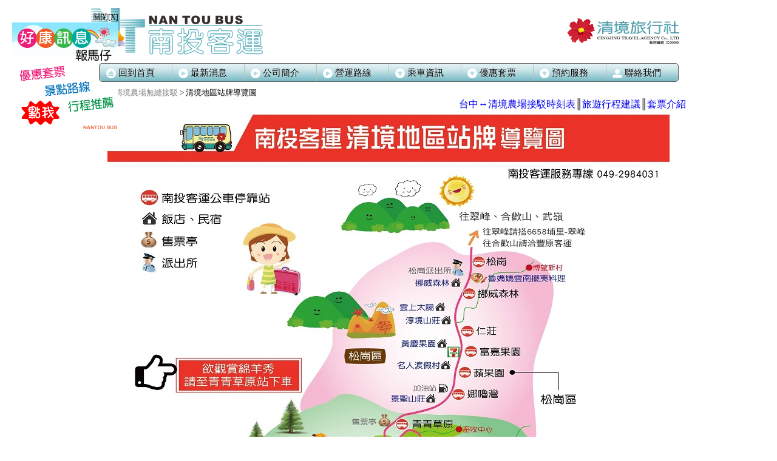

--- FILE ---
content_type: text/html
request_url: http://www.ntbus.com.tw/cjstop.html
body_size: 14390
content:
<!DOCTYPE html PUBLIC "-//W3C//DTD XHTML 1.0 Transitional//EN" "http://www.w3.org/TR/xhtml1/DTD/xhtml1-transitional.dtd">
<html xmlns="http://www.w3.org/1999/xhtml">
<head>
<meta name="Generator" content="EditPlus" />
<meta name="Author" content="ntbus" />
<meta name="Keywords" content="" />
<meta name="Description" content="" />
<meta http-equiv="Content-Type" content="text/html; charset=utf-8" />
<meta http-equiv="Content-Script-Type" content="text/javascript" />
<meta http-equiv="Content-Style-Type" content="text/css" />
<script type="text/javascript" src="http://code.jquery.com/jquery-latest.min.js"></script>
<meta http-equiv="Content-Type" content="text/html; charset=utf-8" />
<title>南投客運 NANTOU BUS</title>
<link rel="shortcut icon" type="image/x-icon" href="/00 main/favicon.ico">
<script src="SpryAssets/SpryTabbedPanels.js" type="text/javascript"></script>
<link href="SpryAssets/SpryTabbedPanels.css" rel="stylesheet" type="text/css" />
<style type="text/css">
.ggg {
	color: #008000;
}
</style>
<!-- Start css3menu.com HEAD section -->
	<link rel="stylesheet" href="CSS3 Menu_files/css3menu2/style.css" type="text/css" /><style type="text/css">
	._css3m{display:none}.new02 {
}
    .new03 {
	font-size: small;
}
    .x10 td {
	font-family: "微軟正黑體";
}
    .new04 {
}
    .new05 {
	font-family: "微軟正黑體";
}
    </style>
	<!-- End css3menu.com HEAD section -->

<style type="text/css">
	ul, li {
		padding: 0;
		margin: 0;
		list-style: none;
	}
	#abgne-block-20110317 {
		width: 580px;	/* 圖片的寬 */
		height: 176px;	/* 圖片的高 + 30 */
		border: 1px solid #ddd;
	}
	.abgne-player {
		width: 580px;	/* 圖片的寬 */
		height: 176px;	/* 圖片的高 */
		position: relative;
		overflow: hidden;
	}
	.abgne-player ul.abgne-list {
	position: absolute;
	width: 578px;
	height: 176px;
	}
	.abgne-player ul.abgne-list li {
		float: left;
		width: 580px;	/* 圖片的寬 */
		height: 176px;
	}
	.abgne-player ul.abgne-list img{
		width: 100%;
		height: 100%;
		border: 0;
	}
	.abgne-control {
		height: 24px;
		padding: 3px;
		color: #fff;
		font-size: 13px;
		background: #333;
	}
	.abgne-control ul {
		float: left;
	}
	.abgne-control ul li {
		float: left;
		padding: 0 5px;
		line-height: 20px;
		margin: 2px;
		background: #666;
		cursor: pointer;
	}
	.abgne-control ul.numbers {
		margin-left: 13px;
	}
	.abgne-control ul li.current {
		background: #fff;
		color:#000;
	}
	.abgne-control ul li.hover {
		background: #fff;
		color:#000;
	}
</style>
<script type="text/javascript">
	$(function(){
		// 先取得必要的元素並用 jQuery 包裝
		// 再來取得 $block 的高度及設定動畫時間
		var $block = $('#abgne-block-20110317'),
			$slides = $block.find('ul.abgne-list'),
			_width = $block.width(),
			$li = $slides.find('li'),
			$control = $block.find('.abgne-control'), 
			_animateSpeed = 600, 
			// 加入計時器, 輪播時間及控制開關
			timer, _showSpeed = 5000, _stop = false;
		
		// 設定 $slides 的寬(為了不讓 li 往下擠)
		$slides.css('width', ($li.length + 1) * _width);
		// 產生 li 選項
		var _str = '';
		for(var i=0, j=$li.length;i<j;i++){
			// 每一個 li 都有自己的 className = playerControl_號碼
			_str += '<li class="abgne-player-control_' + (i+1) + '">' + (i+1) + '</li>';
		}

		// 產生 ul 並把 li 選項加到其中
		var $number = $('<ul class="numbers"></ul>').html(_str).appendTo($control), 
			$numberLi = $number.find('li');

		// 並幫 .numbers li 加上 click 事件
		$numberLi.click(function(){
			var $this = $(this);
			$this.addClass('current').siblings('.current').removeClass('current');

			clearTimeout(timer);
			// 移動位置到相對應的號碼
			$slides.stop().animate({
				left: _width * $this.index() * -1
			}, _animateSpeed, function(){
				// 當廣告移動到正確位置後, 依判斷來啟動計時器
				if(!_stop) timer = setTimeout(move, _showSpeed);
			});
			
			return false;
		}).eq(0).click();
		
		// 幫 .arrows li 加上 click 事件
		$control.find('ul.arrows li').click(function(){
			var _index = $numberLi.filter('.current').index();
			$numberLi.eq((this.className.indexOf('next')>-1?_index+1:_index-1+$numberLi.length)%$numberLi.length).click();

			return false;
		});
		
		// 當滑鼠移到 $control li 上時, 加上 .hover 效果
		// 反之則移除
		$control.find('li').hover(function(){
			$(this).addClass('hover');
		}, function(){
			$(this).removeClass('hover');
		});

		// 如果滑鼠移入 $slides 時
		$slides.hover(function(){
			// 關閉開關及計時器
			_stop = true;
			clearTimeout(timer);
		}, function(){
			// 如果滑鼠移出 $block 時
			// 開啟開關及計時器
			_stop = false;
			timer = setTimeout(move, _showSpeed);
		});
		
		// 計時器使用
		function move(){
			$control.find('ul.arrows li.next').click();
		}
	});
</script>
<style type="text/css">
	#abgne_float_ad {
		display: none;
		position: absolute;
	}
	#abgne_float_ad .abgne_close_ad {
		display: block;
		text-align: right;
		cursor: pointer;
		font-size: 12px;
	}
	#abgne_float_ad a img {
		border: none;
	}
	div.bigDiv {
		height: 3000px;
	}
</style>
<script type="text/javascript">
	// 當網頁載入完
	$(window).load(function(){
		var $win = $(window),
			$ad = $('#abgne_float_ad').css('opacity', 0).show(),	// 讓廣告區塊變透明且顯示出來
			_width = $ad.width(),
			_height = $ad.height(),
			_diffY = 20, _diffX = 20,	// 距離左及上方邊距
			_moveSpeed = 800;	// 移動的速度
		
		// 先把 #abgne_float_ad 移動到定點
		$ad.css({
			top: _diffY,	// 往上
			left:  _diffX,	// 往左
			opacity: 1
		});
		
		// 幫網頁加上 scroll 及 resize 事件
		$win.bind('scroll resize', function(){
			var $this = $(this);
			
			// 控制 #abgne_float_ad 的移動
			$ad.stop().animate({
				top: $this.scrollTop() + _diffY,	// 往上
				left: $this.scrollLeft() + _diffX	// 往左
			}, _moveSpeed);
		}).scroll();	// 觸發一次 scroll()
		
		// 關閉廣告
		$('#abgne_float_ad .abgne_close_ad').click(function(){
			$ad.hide();
		});
	});
</script>


</head>

<body ondragstart="return false" onselectstart="return false" onContextMenu="return false">

<table width="980" height="987" align="center" cellpadding="0" cellspacing="0">
  <tr>
    <th width="313" height="87" scope="col"><div align="left"><a href="index.html"><img src="00 main/00 (1).png" border=0 width="283" height="77" /></a></div></th>
    <th width="665" height="87" scope="col"><div align="right"> <img src="00 main/cjtour.png" alt="" width="202" height="59" />    </div></th>
  </tr>
  <tr>
    <td height="49" colspan="2" align="center" valign="middle"><body ontouchstart="" style="background-color:#FFFFFF">
<!-- Start css3menu.com BODY section -->
<input type="checkbox" id="css3menu-switcher" class="c3m-switch-input">
<ul id="css3menu2" class="topmenu">
	<li class="switch"><label onclick="" for="css3menu-switcher"></label></li>
	<li class="topfirst"><a href="http://www.ntbus.com.tw/index.html" style="width:98px;height:21px;line-height:21px;"><img src="CSS3 Menu_files/css3menu2/eject.png" alt=""/>回到首頁</a></li>
	<li class="topmenu"><a href="http://www.ntbus.com.tw/news.html" style="width:98px;height:21px;line-height:21px;"><img src="CSS3 Menu_files/css3menu2/arrow47.png" alt=""/>最新消息</a></li>
	<li class="topmenu"><a href="http://www.ntbus.com.tw/aboutus.html" style="width:98px;height:21px;line-height:21px;"><img src="CSS3 Menu_files/css3menu2/arrow46.png" alt=""/>公司簡介</a></li>
	<li class="topmenu"><a href="#" style="width:98px;height:21px;line-height:21px;"><img src="CSS3 Menu_files/css3menu2/arrow45.png" alt=""/>營運路線</span></a>
    <ul>
    <li><a href="http://www.ntbus.com.tw/road.html">營運路線總覽</a></li>
    <li><a href="http://www.ntbus.com.tw/gotour.html">旅遊路線地圖</a></li>
    <li><a href="http://www.ntbus.com.tw/pulimap.html">埔里街道簡圖</a></li>
    </ul></li>
	<li class="topmenu"><a href="#" style="width:98px;height:21px;line-height:21px;"><span><img src="CSS3 Menu_files/css3menu2/arrow2.png" alt=""/>乘車資訊</span></a>
	<ul>
		<li><a href="http://www.ntbus.com.tw/timefare.html">時刻票價總覽</a></li>
		<li><a href="#"><span>新埔里線</span></a>
		<ul>
			<li><a href="http://www.ntbus.com.tw/np6.html">經國道六號(不經高鐵)</a></li>
			<li><a href="http://www.ntbus.com.tw/np14.html">經省道(台中-草屯-埔里)</a></li>
		</ul></li>
		<li><a href="#"><span>高鐵線</span></a>
		<ul>
			<li><a href="http://www.ntbus.com.tw/hsr6.html">經國道六號</a></li>
			<li><a href="http://www.ntbus.com.tw/hsr14.html">埔里-草屯-高鐵</a></li>
		</ul></li>
		<li><a href="#"><span>台灣好行</span></a>
		<ul>
			<li><a href="http://www.ntbus.com.tw/tour-sml.html">日月潭線</a></li>
			<li><a href="http://www.ntbus.com.tw/tour-xitou.html">溪頭線</a></li>
		</ul></li>
		<li><a href="http://www.ntbus.com.tw/s03.html">日月潭遊湖巴士</a></li>
		<li><a href="http://www.ntbus.com.tw/cjfm.html">清境農場無縫接駁</a></li>
		<li><a href="http://www.ntbus.com.tw/well.html">無障礙公車預約</a></li>
	</ul></li>
	<li class="topmenu"><a href="#" style="width:98px;height:21px;line-height:21px;"><span><img src="CSS3 Menu_files/css3menu2/arrow21.png" alt=""/>優惠套票</span></a>
	<ul>
		<li><a href="http://www.ntbus.com.tw/package.html">優惠套票介紹</a></li>
		<li><a href="http://www.ntbus.com.tw/e-cjtour.html">電子旅遊套票</a></li>
        <li><a href="http://www.ntbus.com.tw/bs-room.html">日月潭溪頭訂房</a></li>
		<li><a href="http://www.ntbus.com.tw/gotour.html">旅遊行程建議</a></li>
	</ul></li>
	<li class="topmenu"><a href="#" style="width:99px;height:21px;line-height:21px;"><span><img src="CSS3 Menu_files/css3menu2/arrow22.png" alt=""/>預約服務</span></a>
	<ul>
		<li><a href="http://www.ntbus.com.tw/bs-bus.html">遊覽車出租</a></li>
		<li><a href="http://www.ntbus.com.tw/bs-tour.html">奧萬大旅遊</a></li>
        <li><a href="http://www.ntbus.com.tw/bs-main.html">DRTS預約</a></li>
		<li><a href="http://www.ntbus.com.tw/bs-alishan.html">日月潭-阿里山旅遊</a></li>
	</ul></li>
	<li class="toplast"><a href="#" style="width:98px;height:21px;line-height:21px;"><span><img src="CSS3 Menu_files/css3menu2/user3.png" alt=""/>聯絡我們</span></a>
	<ul>
		<li><a href="http://www.ntbus.com.tw/service.html">場站介紹</a></li>
		<li><a href="http://www.ntbus.com.tw/callus.html">常見問題</a></li>
	</ul></li>
</ul><p class="_css3m"><a href="http://css3menu.com/">dropdown menu</a> by Css3Menu.com</p>
<!-- End css3menu.com BODY section -->
</td>
  </tr>
  <tr>
    <td height="2" colspan="2" align="right" valign="middle"><div>
      <div align="left"><span class="s05"><a style="color:gray;text-decoration:none" href="index.html">首頁</a> &gt; <a style="color:gray;text-decoration:none" href="cjfm.html">清境農場無縫接駁</a> &gt; 清境地區站牌導覽圖</span> <div id="abgne_float_ad"><span class="abgne_close_ad">關閉[X]</span>
		<a target="_blank" href="http://www.ntbus.com.tw/index.html">
			<img src="http://www.ntbus.com.tw/00%20main/00 (91).png" title="更多優惠資訊，盡在首頁" />
		</a>
	</div> </div>      
    <span class="we01"><a style="text-decoration:none" href="cjfm.html">台中↔清境農場接駁時刻表</a>║<a style="text-decoration:none" href="gotour.html">旅遊行程建議</a>║<a style="text-decoration:none" href="p-4.html">套票介紹</a></td>
  </tr>
  <tr>
    <td height="783" colspan="2" align="right" valign="top"><div align="center"><img src="06 Packages/06-92.jpg" width="926" height="1310" />
    </div>
    <div class="new05"><img src="08 cjtour/t06.gif" width="10" height="5" />提醒您，下車前請記得按下車鈴，以便告知駕駛員您要下車喔!</div></td>
  </tr>
  <tr>
    <td height="38" colspan="2" align="center"><hr />
      <table width="950" cellpadding="0" cellspacing="0">
        <tr class="x10">
          <td width="79" height="46" rowspan="2" valign="top"><img src="00 main/ntbus1.png" alt="" width="70" height="39" /></td>
          <td width="69" align="center" valign="top"><a style="text-decoration:none" href="aboutus.html">公司簡介</a></td>
          <td width="72" align="center" valign="top"><a style="text-decoration:none" href="road.html">營運路線</a></td>
          <td width="72" align="center" valign="top"><a style="text-decoration:none" href="timefare.html">乘車資訊</a></td>
          <td width="74" align="center" valign="top"><a style="text-decoration:none" href="package.html">優惠套票</a></td>
          <td width="74" align="center" valign="top"><a style="text-decoration:none" href="gotour.html">行程建議</a></td>
          <td width="86" align="center" valign="top"><a style="text-decoration:none" href="bs-tour.html">奧萬大預約</a></td>
          <td width="86" align="center" valign="top"><a style="text-decoration:none" href="bs-bus.html">遊覽車預約</a></td>
          <td width="98" align="center" valign="top"><a style="text-decoration:none" href="cjfm.html">清境無縫接駁</a></td>
          <td width="84" align="center" valign="top"><a style="text-decoration:none" href="news.html">最新消息</a></td>
          <td width="77" rowspan="2" align="center" valign="middle"><a style="text-decoration:none" href="callus.html">聯絡我們</a></td>
          <td width="77" rowspan="2" align="center" valign="middle"><a style="text-decoration:none" href="webmap.html">網站導覽</a></td>
        </tr>
        <tr class="x10">
          <td height="17" colspan="5" align="center" valign="middle">南投汽車客運股份有限公司 <span class="rad"> Copyright</span> 2014 版權所有</td>
          <td height="17" colspan="2" align="center" valign="middle">客服專線 (049)2984-031</td>
          <td colspan="2" align="center" valign="middle">傳真 (049)2900-873</td>
        </tr>
    </table></td>
  </tr>
</table>
</body>
</html>


--- FILE ---
content_type: text/css
request_url: http://www.ntbus.com.tw/CSS3%20Menu_files/css3menu2/style.css
body_size: 5096
content:
ul#css3menu2,ul#css3menu2 ul{
	margin:0;list-style:none;padding:0;background-color:#dedede;border-width:1px;border-style:solid;border-color:#5f5f5f;-moz-border-radius:5px;-webkit-border-radius:5px;border-radius:5px;}
ul#css3menu2 ul{
	display:none;position:absolute;left:0;top:100%;-moz-box-shadow:3.5px 3.5px 5px #000000;-webkit-box-shadow:3.5px 3.5px 5px #000000;box-shadow:3.5px 3.5px 5px #000000;background-color:#ffffff;border-radius:6px;-moz-border-radius:6px;-webkit-border-radius:6px;border-color:#d4d4d4;padding:0 10px 10px;}
ul#css3menu2 li:hover>*{
	display:block;}
ul#css3menu2 li{
	position:relative;display:block;white-space:nowrap;font-size:0;float:left;}
ul#css3menu2 li:hover{
	z-index:1;}
ul#css3menu2 ul ul{
	position:absolute;left:100%;top:0;}
ul#css3menu2{
	font-size:0;z-index:999;position:relative;display:inline-block;zoom:1;padding:0;
	*display:inline;}
* html ul#css3menu2 li a{
	display:inline-block;}
ul#css3menu2>li{
	margin:0;}
ul#css3menu2 a:active, ul#css3menu2 a:focus{
	outline-style:none;}
ul#css3menu2 a{
	display:block;vertical-align:middle;text-align:left;text-decoration:none;font:15px Arial,Helvetica,sans-serif;color:#000000;text-shadow:#FFF 0 0 1px;cursor:pointer;padding:4px 10px 4px 10px;background-color:#56aab7;background-image:url("mainbk.png");background-repeat:repeat;background-position:0 0;border-width:0 0 0 1px;border-style:solid;border-color:#C0C0C0;}
ul#css3menu2 ul li{
	float:none;margin:10px 0 0;}
ul#css3menu2 ul a{
	text-align:left;padding:4px;background-color:#ffffff;background-image:none;border-width:0;border-radius:0px;-moz-border-radius:0px;-webkit-border-radius:0px;font:15px Tahoma;color:#000;text-decoration:none;}
ul#css3menu2 li:hover>a,ul#css3menu2 li a.pressed{
	background-color:#ffaa7f;border-color:#C0C0C0;border-style:solid;color:#0000ff;text-shadow:#FFF 0 0 1px;background-image:url("mainbk.png");background-position:0 100px;}
ul#css3menu2 img{
	border:none;vertical-align:middle;margin-right:4px;}
ul#css3menu2 span{
	display:block;overflow:visible;background-position:right center;background-repeat:no-repeat;padding-right:0px;}
ul#css3menu2 ul span{
	background-image:url("arrowsub.png");padding-right:12px;}
ul#css3menu2 > li.switch{
	display:none;cursor:pointer;width:25px;height:20px;padding:4px 10px 4px 10px;}
ul#css3menu2 > li.switch:before{
	content:"";position:absolute;display:block;height:4px;width:25px;border-radius:4px;background:#000000;-moz-box-shadow:0 8px #000000, 0 16px #000000;-webkit-box-shadow:0 8px #000000, 0 16px #000000;box-shadow:0 8px #000000, 0 16px #000000;}
ul#css3menu2 > li.switch:hover:before{
	background:#0000ff;-moz-box-shadow:0 8px #0000ff, 0 16px #0000ff;-webkit-box-shadow:0 8px #0000ff, 0 16px #0000ff;box-shadow:0 8px #0000ff, 0 16px #0000ff;}
.c3m-switch-input{
	display:none;}
ul#css3menu2 li:hover>a,ul#css3menu2 li > a.pressed{
	background-color:#ffaa7f;background-image:url("mainbk.png");background-position:0 100px;border-style:solid;border-color:#C0C0C0;color:#0000ff;text-decoration:none;text-shadow:#FFF 0 0 1px;}
ul#css3menu2 ul li:hover>a,ul#css3menu2 ul li > a.pressed{
	background-color:#FFFFFF;background-image:none;color:#0978b3;text-decoration:none;}
ul#css3menu2 li.topfirst>a{
	border-radius:5px 0 0 5px;-moz-border-radius:5px 0 0 5px;-webkit-border-radius:5px;-webkit-border-top-right-radius:0;-webkit-border-bottom-right-radius:0;}
ul#css3menu2 li.toplast>a{
	border-radius:0 5px 5px 0;-moz-border-radius:0 5px 5px 0;-webkit-border-radius:0;-webkit-border-top-right-radius:5px;-webkit-border-bottom-right-radius:5px;}
@media screen and (max-width: 768px) {
	ul#css3menu2 > li {
		position: initial;}
	ul#css3menu2 ul .submenu,ul#css3menu2 li > ul {
		left: 0; right:auto; top: 100%;}
	ul#css3menu2 .submenu,ul#css3menu2 ul,ul#css3menu2 .column {
		-webkit-box-sizing: border-box; -moz-box-sizing: border-box; box-sizing: border-box;padding-right: 0;width: 100% !important;}
}
@media screen and (max-width: 696px) {
	ul#css3menu2 {
		width: 100%;}
	ul#css3menu2 > li {
		display: none;		position: relative;		width: 100% !important;}
	ul#css3menu2 > li.switch,.c3m-switch-input:checked + ul#css3menu2 > li + li {
		display: block;}
	ul#css3menu2 > li.switch > label {
	position: absolute;
	cursor: pointer;
	top: -1px;
	left: 0;
	right: 0;
	bottom: 0;
}}.m05 {
	font-size: medium;
	color: #000000;
}
.red05 {
	color: #F00;
}
.blu05 {
	color: #03F;
}
.s05 {
	font-size: small;
	font-family: "微軟正黑體";
	color: #000;
}
.x10 td {
	color: #000;
}
s06 {
	font-size: small;
}
.x10 td {
	font-size: small;
}
.bac01 {
	color: #000;
}
.blac {
	color: #000;
}
bac01 {
	font-family: "微軟正黑體";
}
.new05 {
	color: #FFF;
}
.new05 {
	color: #000;
}
w01 {
	color: #FFF;
}
ww02 {
	color: #FFF;
}
.ww02 {
	color: #FFF;
	font-family: "微軟正黑體";
}
green {
	color: #008000;
}
green01 {
	color: #008040;
}
.green {
	color: #008000;
	font-family: "微軟正黑體";
}
.p12 {
	font-size: 12px;
}
